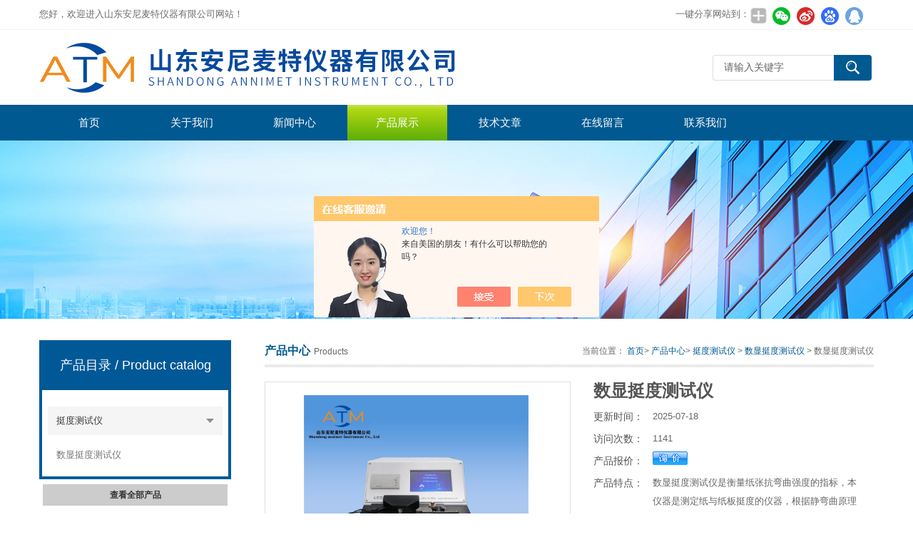

--- FILE ---
content_type: text/html; charset=utf-8
request_url: http://www.sdanmt.com/jnanmt-Products-33486404/
body_size: 8219
content:
<!DOCTYPE html>
<html lang="zh-CN">
  
  <head>
    <meta charset="utf-8">
    <meta http-equiv="X-UA-Compatible" content="IE=edge,chrome=1" />
    <meta name="renderer" content="webkit|ie-comp|ie-stand">
    <meta name="viewport" content="width=device-width, initial-scale=1">
       <TITLE>数显挺度测试仪AT-STD-山东安尼麦特仪器有限公司</TITLE>
<META NAME="Keywords" CONTENT="数显挺度测试仪">
<META NAME="Description" CONTENT="山东安尼麦特仪器有限公司所提供的AT-STD数显挺度测试仪质量可靠、规格齐全,山东安尼麦特仪器有限公司不仅具有专业的技术水平,更有良好的售后服务和优质的解决方案,欢迎您来电咨询此产品具体参数及价格等详细信息！">
<script src="/ajax/common.ashx" type="text/javascript"></script>
<script src="/ajax/NewPersonalStyle.Classes.SendMSG,NewPersonalStyle.ashx" type="text/javascript"></script>
<script src="/js/videoback.js" type="text/javascript"></script>
    <link type="text/css" rel="stylesheet" href="/Skins/105561/css/swiper.min.css">
    <link href="/Skins/105561/css/style.css" rel="stylesheet" type="text/css" />
	<link rel="shortcut icon" type="image/x-icon" href="/Skins/105561/favicon.ico" media="screen" />
    <script type="text/javascript" src="/Skins/105561/js/jquery.min.1.7.js"></script>
    <!--导航当前状态 JS-->
    <script language="javascript" type="text/javascript">var menu = '3';</script>
    <!--导航当前状态 JS END--><script type="application/ld+json">
{
"@context": "https://ziyuan.baidu.com/contexts/cambrian.jsonld",
"@id": "http://www.sdanmt.com/jnanmt-Products-33486404/",
"title": "数显挺度测试仪AT-STD",
"pubDate": "2020-01-13T16:38:51",
"upDate": "2025-07-18T10:50:35"
    }</script>
<script type="text/javascript" src="/ajax/common.ashx"></script>
<script src="/ajax/NewPersonalStyle.Classes.SendMSG,NewPersonalStyle.ashx" type="text/javascript"></script>
<script type="text/javascript">
var viewNames = "";
var cookieArr = document.cookie.match(new RegExp("ViewNames" + "=[_0-9]*", "gi"));
if (cookieArr != null && cookieArr.length > 0) {
   var cookieVal = cookieArr[0].split("=");
    if (cookieVal[0] == "ViewNames") {
        viewNames = unescape(cookieVal[1]);
    }
}
if (viewNames == "") {
    var exp = new Date();
    exp.setTime(exp.getTime() + 7 * 24 * 60 * 60 * 1000);
    viewNames = new Date().valueOf() + "_" + Math.round(Math.random() * 1000 + 1000);
    document.cookie = "ViewNames" + "=" + escape(viewNames) + "; expires" + "=" + exp.toGMTString();
}
SendMSG.ToSaveViewLog("33486404", "ProductsInfo",viewNames, function() {});
</script>
<script language="javaScript" src="/js/JSChat.js"></script><script language="javaScript">function ChatBoxClickGXH() { DoChatBoxClickGXH('https://chat.chem17.com',81869) }</script><script>!window.jQuery && document.write('<script src="https://public.mtnets.com/Plugins/jQuery/2.2.4/jquery-2.2.4.min.js" integrity="sha384-rY/jv8mMhqDabXSo+UCggqKtdmBfd3qC2/KvyTDNQ6PcUJXaxK1tMepoQda4g5vB" crossorigin="anonymous">'+'</scr'+'ipt>');</script><script type="text/javascript" src="https://chat.chem17.com/chat/KFCenterBox/105561"></script><script type="text/javascript" src="https://chat.chem17.com/chat/KFLeftBox/105561"></script><script>
(function(){
var bp = document.createElement('script');
var curProtocol = window.location.protocol.split(':')[0];
if (curProtocol === 'https') {
bp.src = 'https://zz.bdstatic.com/linksubmit/push.js';
}
else {
bp.src = 'http://push.zhanzhang.baidu.com/push.js';
}
var s = document.getElementsByTagName("script")[0];
s.parentNode.insertBefore(bp, s);
})();
</script>
</head>
  
  <body>
    <!--top start-->
    <div class="top">
      <div class="top01">
        <div class="top02">您好，欢迎进入山东安尼麦特仪器有限公司网站！</div>
        <div class="top03">
          <span style="float:left; display:block;">一键分享网站到：</span>
          <div class="bdsharebuttonbox bdshare-button-style0-24"><a href="#" class="bds_more" data-cmd="more" style=" background:url(/skins/105561/images/sh01.jpg) no-repeat center center; padding:4px 12px;"></a><a href="#" class="bds_weixin" data-cmd="weixin" title="分享到微信" style=" background:url(/skins/105561/images/sh02.jpg) no-repeat center center; padding:4px 14px;"></a><a href="#" class="bds_tsina" data-cmd="tsina" title="分享到新浪微博" style=" background:url(/skins/105561/images/sh03.jpg) no-repeat center center; padding:4px 14px;"></a><a href="#" class="bds_bdhome" data-cmd="bdhome" title="分享到百度新首页" style=" background:url(/skins/105561/images/sh04.jpg) no-repeat center center; padding:4px 14px;"></a><a href="#" class="bds_sqq" data-cmd="sqq" title="分享到QQ好友" style=" background:url(/skins/105561/images/sh05.jpg) no-repeat center center; padding:4px 14px;"></a></div>  
         <script>
	window._bd_share_config = {
		common : {
			bdText : '',	
			bdDesc : '',	
			bdUrl : '', 	
			bdPic : ''
		},
		share : [{
			"bdSize" : 24
		}],
		selectShare : [{
			"bdselectMiniList" : ['weixin','tsina','bdhome','sqq']
		}]
	}
	with(document)0[(getElementsByTagName('head')[0]||body).appendChild(createElement('script')).src='http://bdimg.share.baidu.com/static/api/js/share.js?cdnversion='+~(-new Date()/36e5)];
</script>   
        </div>
      </div>
    </div>
    <!--头部开始-->
    <div id="top">
      <div class="logo">
        <a href="/">
          <span>山东安尼麦特仪器有限公司</span></a>
      </div>
      <a href="javascript:;" class="cd-nav-trigger">
        <span></span>
      </a>
      <div class="top_right">
        <div id="tit">
          <div id="search">
            <form id="form1" name="form1" method="post"  action="/products.html">
              <input name="keyword" type="text" class="ss_input" onfocus="if (value =='请输入关键字'){value =''}" onblur="if (value =='')" value="请输入关键字" />
              <input name="" type="submit" class="ss_an" value="" /></form>
          </div>
        </div>
      </div>
    </div>
    <!--头部 end-->
    <!--导航开始-->
    <div id="nav">
      <div class="sidenav-brand">MENU</div>
      <div class="menu">
        <ul>
          <li>
            <a id="menuId1" href="/">首页</a></li>
          <li>
            <a id="menuId2" href="/aboutus.html" rel="nofollow">关于我们</a></li>
          <li>
            <a id="menuId4" href="/news.html">新闻中心</a></li>
          <li>
            <a id="menuId3" href="/products.html">产品展示</a></li>
          <li>
            <a id="menuId6" href="/article.html">技术文章</a></li>
          <li style="display:none;">
            <a id="menuId7" href="/successcase.html" rel="nofollow">成功案例</a></li>
          <li>
            <a id="menuId8" href="/order.html" rel="nofollow">在线留言</a></li>
          <li>
            <a id="menuId9" href="/contact.html" rel="nofollow">联系我们</a></li>
        </ul>
        <script language="javascript" type="text/javascript">try {
            document.getElementById("menuId" + menu).className = "nav_hover";
          } catch(e) {}</script>
        <div class="clear"></div>
      </div>
    </div>
    <div class="sidenav-overlay"></div>
    <!--导航 end-->
    <!--top end-->
    <script src="https://www.chem17.com/mystat.aspx?u=jnanmt"></script>
    <!--ny_banner start-->
    <section class="ny_banner">
      <div class="slideshow" style="background-image: url(/Skins/105561/images/br_ny.jpg)"></div>
    </section>
    <!--ny_banner end-->
    <!--中间部分 start-->
    <section class="ny_content">
      <div class="ny_content_in">
        <section class="ny_product clear clearfix">
          <!--产品分类 start-->
            <section class="ny_product_l">
            <div class="sub">
              <div class="protlt">
                <p>产品目录
                  <em>/ Product catalog</em></p>
                <i>
                </i>
              </div>
              <div class="sub_in clear clearfix">
               
                <div class="type_1">
                  <div class="item">
                    <a href="/jnanmt-ParentList-1007085/">挺度测试仪</a>
                    <i>
                    </i>
                  </div>                                 
     		   
		          <div class="type_x">
                    <div class="item">
                      <a href="/jnanmt-SonList-1007087/">数显挺度测试仪</a>
                      <i>
                      </i>
                    </div>
                  </div> 
		    
		</div>
         
		</div>
        <div class="moreclass"><a href="/products.html" class="moreclass">查看全部产品</a></div>
      </div>
            <div class="xgwz">
              <div class="protlt">
                <p>相关文章
                  <em>/ Related articles</em></p>
                <i>
                </i>
              </div>
              <ul>
		
            	<li>
                  <a href="/jnanmt-Article-3975836/">数显挺度测试仪操作全攻略：从开机到关机的详细步骤</a>
		</li>
                
		
            	<li>
                  <a href="/jnanmt-Article-3504478/">数显挺度测试仪与传统硬度测试方法相比，有哪些优势和特点？</a>
		</li>
                
		
            	<li>
                  <a href="/jnanmt-Article-3474271/">数显挺度测试仪在不同温度、湿度等环境条件下是否会影响测量结果？</a>
		</li>
                
		

                
              </ul>
            </div>
          </section>
          <!--产品分类 end-->
          <!--右侧产品 start-->
          <section class="ny_product_r">
            <div class="biaoti_ny">
              <b>产品中心</b>Products
              <span>当前位置：
                <a href="/">首页</a>&gt;
                <a href="/products.html">产品中心</a>&gt;
                <a href="/jnanmt-ParentList-1007085/">挺度测试仪</a> > <a href="/jnanmt-SonList-1007087/">数显挺度测试仪</a> > 数显挺度测试仪
          
            </span></div>
            <!--产品详情 start-->
            <div class="prodetail_box clear clearfix">
              <div class="prodetail_img">
                <a href="http://img70.chem17.com/gxhpic_be40ec35c4/aff6d13c7814f8b69eaccb65deadd4b9290d0058a0d892685aa7370b5d2841d37e3c1d65f9b1dc3b.jpg" target="_blank">
                  <img  src="http://img70.chem17.com/gxhpic_be40ec35c4/aff6d13c7814f8b69eaccb65deadd4b9290d0058a0d892685aa7370b5d2841d37e3c1d65f9b1dc3b.jpg" alt="数显挺度测试仪"/>
                  <i class="iblock"></i>
                </a>
              </div>
              <div class="pro_text01">
                <h1 class="pro_name">数显挺度测试仪</h1>
                <p>
                  <b>更新时间：</b>
                  <span>2025-07-18</span></p>
                <p>
                  <b>访问次数：</b>
                  <span>1141</span>
                </p>
                <p>
                  <b>产品报价：</b>
                  <span>
                    <a href="#MSGTable"><img src="/skins/105561/images/adie_14.gif" align="absmiddle" /></a>
                  </span>
                </p>
                <p>
                  <b>产品特点：</b>
                  <span class="desc" style="height:214px;">数显挺度测试仪是衡量纸张抗弯曲强度的指标，本仪器是测定纸与纸板挺度的仪器，根据静弯曲原理设计的，即弯曲一片垂直夹住试样的自由端，当试样到一定弯曲角时的抗力即为弯曲挺度，其单位为mN；或抗力与试验长度的积，单位为mN.m。符合ISO5628“纸和纸板—静态弯曲挺度测定一般原理"的要求。</span></p>
              </div>
              <div id="clear"></div>
            </div>
            <div id="pro_xxnr_box">
              <h2 class="bt">
                <b>AT-STD数显挺度测试仪</b>的详细资料：</h2>
              <div class="xxbrbox" id="c_detail_wrap">
                <p style="margin-left:0pt; margin-right:0pt"><strong><span style="font-family: 宋体; color: rgb(0, 0, 0); font-size: 16px;"><strong>数显挺度测试仪</strong>产品介绍</span></strong></p><p style="margin-left:0pt; margin-right:0pt"><span style="color: rgb(0, 0, 0); font-size: 16px; font-family: 宋体;">挺度是衡量纸张抗弯曲强度的指标，本仪器是测定纸与纸板挺度的仪器，根据静弯曲原理设计的，即弯曲一片垂直夹住试样的自由端，当试样到一定弯曲角时的抗力即为弯曲挺度，其单位为mN；或抗力与试验长度的积，单位为mN.m。符合ISO5628“纸和纸板—静态弯曲挺度测定一般原理"的要求。</span></p><p style="margin-left:0pt; margin-right:0pt"><strong><span style="font-size: 16px;"><strong>数显挺度测试仪</strong>技术参数</span></strong></p><p style="margin-left:0pt; margin-right:0pt"><span style="color: rgb(0, 0, 0); font-size: 16px; font-family: 宋体;">1.测量范围: （15~10000）mN.m（折合弯曲力矩为1~500mN.m） </span></p><p style="margin-left:0pt; margin-right:0pt"><span style="color: rgb(0, 0, 0); font-size: 16px; font-family: 宋体;">2.准确度: 50mN以下&plusmn;0.6mN，其余&plusmn;1% </span></p><p style="margin-left:0pt; margin-right:0pt"><span style="color: rgb(0, 0, 0); font-size: 16px; font-family: 宋体;">3.分辨力: 0.1mN 示值变动性: ≤1%</span></p><p style="margin-left:0pt; margin-right:0pt"><span style="color: rgb(0, 0, 0); font-size: 16px; font-family: 宋体;">4. 弯曲长度: 六档可调：(50/25/20/15/10/5 &plusmn;0.1)mm </span></p><p style="margin-left:0pt; margin-right:0pt"><span style="color: rgb(0, 0, 0); font-size: 16px; font-family: 宋体;">5.弯曲角度: （7.5°或90°）（1-90°可调） </span></p><p style="margin-left:0pt; margin-right:0pt"><span style="color: rgb(0, 0, 0); font-size: 16px; font-family: 宋体;">6.负荷力臂长: 200°&plusmn;20°/min </span></p><p style="margin-left:0pt; margin-right:0pt"><span style="color: rgb(0, 0, 0); font-size: 16px; font-family: 宋体;">7.试样夹持力: 1kg</span></p><p style="margin-left:0pt; margin-right:0pt"><span style="color: rgb(0, 0, 0); font-size: 16px; font-family: 宋体;">8. 弯曲速度: 3s~35s可调</span></p><p><span style="font-size: 16px;">产品特点</span></p><p><span style="color: rgb(0, 0, 0); font-size: 16px; font-family: 宋体;">1. 弯曲角度可调，同时可以做纸与纸板挺度测试与折痕挺度测试</span></p><p><span style="color: rgb(0, 0, 0); font-size: 16px; font-family: 宋体;">2. 弯曲长度多档可调。</span></p><p><span style="color: rgb(0, 0, 0); font-size: 16px; font-family: 宋体;">3. 带有力值保护系统，误操作也不会损坏传感器。</span></p><p style="text-indent: 24px"><span style=";font-family:微软雅黑;font-size:16px"><span style="font-family:微软雅黑">感谢您的咨询山东安尼麦特仪器有限公司成立于</span><span style="font-family:微软雅黑">2007年，在近十年的发展过程中一直致力于质量检测仪器的研发生产与销售，在生产经营过程中把产品质量作为企业的生命，对公司开发的每一款产品都精益求精。</span></span><span style="font-family: 微软雅黑;font-size: 16px;background: rgb(255, 255, 255)"><span style="font-family:微软雅黑">纵观人类科技发展的历史，我们坚信任何产品的诞生都依赖于技术的发展，任何技术的发展都源自于材料的探索，任何材料的探索都取决于工艺的进步，任何工艺的进步基于实验手段的支持，人类从不缺少想法，我们需要实现想法的手段。安尼麦特仪器将一如既往的为您的想法与创意提供手段。</span></span><span style=";font-family:微软雅黑;font-size:16px"><span style="font-family:微软雅黑">如有什么问题可以随时联系我公司客服人员，我们将全力为您做好售前，售中，售后服务。</span></span></p><p><br/></p>
              </div>
              <table width="100%" border="0" align="center" cellpadding="0" cellspacing="0" id="MSGTable">
                <tbody>
                  <tr>
                    <td height="23" bgcolor="#EBEBEB">　如果你对
                      <b>AT-STD数显挺度测试仪</b>感兴趣，想了解更详细的产品信息，填写下表直接与厂家联系：</td>
                  </tr>
                </tbody>
              </table>
              <br>
              <a name="order" id="order"></a>
              <!--留言 start -->
              <div class="cpzx">
                <a name="order" id="order"></a>
                <div class="ly_msg">
                   <link rel="stylesheet" type="text/css" href="/css/MessageBoard_style.css">
<script language="javascript" src="/skins/Scripts/order.js?v=20210318" type="text/javascript"></script>
<a name="order" id="order"></a>
<div class="ly_msg" id="ly_msg">
<form method="post" name="form2" id="form2">
	<h3>留言框  </h3>
	<ul>
		<li>
			<h4 class="xh">产品：</h4>
			<div class="msg_ipt1"><input class="textborder" size="30" name="Product" id="Product" value="数显挺度测试仪"  placeholder="请输入产品名称" /></div>
		</li>
		<li>
			<h4>您的单位：</h4>
			<div class="msg_ipt12"><input class="textborder" size="42" name="department" id="department"  placeholder="请输入您的单位名称" /></div>
		</li>
		<li>
			<h4 class="xh">您的姓名：</h4>
			<div class="msg_ipt1"><input class="textborder" size="16" name="yourname" id="yourname"  placeholder="请输入您的姓名"/></div>
		</li>
		<li>
			<h4 class="xh">联系电话：</h4>
			<div class="msg_ipt1"><input class="textborder" size="30" name="phone" id="phone"  placeholder="请输入您的联系电话"/></div>
		</li>
		<li>
			<h4>常用邮箱：</h4>
			<div class="msg_ipt12"><input class="textborder" size="30" name="email" id="email" placeholder="请输入您的常用邮箱"/></div>
		</li>
        <li>
			<h4>省份：</h4>
			<div class="msg_ipt12"><select id="selPvc" class="msg_option">
							<option value="0" selected="selected">请选择您所在的省份</option>
			 <option value="1">安徽</option> <option value="2">北京</option> <option value="3">福建</option> <option value="4">甘肃</option> <option value="5">广东</option> <option value="6">广西</option> <option value="7">贵州</option> <option value="8">海南</option> <option value="9">河北</option> <option value="10">河南</option> <option value="11">黑龙江</option> <option value="12">湖北</option> <option value="13">湖南</option> <option value="14">吉林</option> <option value="15">江苏</option> <option value="16">江西</option> <option value="17">辽宁</option> <option value="18">内蒙古</option> <option value="19">宁夏</option> <option value="20">青海</option> <option value="21">山东</option> <option value="22">山西</option> <option value="23">陕西</option> <option value="24">上海</option> <option value="25">四川</option> <option value="26">天津</option> <option value="27">新疆</option> <option value="28">西藏</option> <option value="29">云南</option> <option value="30">浙江</option> <option value="31">重庆</option> <option value="32">香港</option> <option value="33">澳门</option> <option value="34">中国台湾</option> <option value="35">国外</option>	
                             </select></div>
		</li>
		<li>
			<h4>详细地址：</h4>
			<div class="msg_ipt12"><input class="textborder" size="50" name="addr" id="addr" placeholder="请输入您的详细地址"/></div>
		</li>
		
        <li>
			<h4>补充说明：</h4>
			<div class="msg_ipt12 msg_ipt0"><textarea class="areatext" style="width:100%;" name="message" rows="8" cols="65" id="message"  placeholder="请输入您的任何要求、意见或建议"></textarea></div>
		</li>
		<li>
			<h4 class="xh">验证码：</h4>
			<div class="msg_ipt2">
            	<div class="c_yzm">
                    <input class="textborder" size="4" name="Vnum" id="Vnum"/>
                    <a href="javascript:void(0);" class="yzm_img"><img src="/Image.aspx" title="点击刷新验证码" onclick="this.src='/image.aspx?'+ Math.random();"  width="90" height="34" /></a>
                </div>
                <span>请输入计算结果（填写阿拉伯数字），如：三加四=7</span>
            </div>
		</li>
		<li>
			<h4></h4>
			<div class="msg_btn"><input type="button" onclick="return Validate();" value="提 交" name="ok"  class="msg_btn1"/><input type="reset" value="重 填" name="no" /></div>
		</li>
	</ul>	
    <input name="PvcKey" id="PvcHid" type="hidden" value="" />
</form>
</div>

                </div>
              </div>
              <!--留言 end-->
              <div class="fenpian">
                <div class="l">上一篇：<a href="/jnanmt-Products-33484169/">AT-PH平滑度仪</a></div>
                <div class="l">下一篇：<a href="/jnanmt-Products-33490594/">AT-RR柔软度仪</a></div>
              </div>
              <div id="clear"></div>
            </div>
            <!--产品详情 end--></section>
          <!--右侧产品 end--></section>
      </div>
    </section>
    <!--中间部分 end-->
    <!--Foot start-->
    <div id="foot_box" class="ny_foot_box">
      <div class="foot_z">
        <div class="foot_logo">
          <img src="/Skins/105561/images/foot_logo.png" /></div>
        <div class="foot_wenzi">
          <ul class="foot_nav">
            <li>
              <a href="/">网站首页</a></li>
            <li>
              <a href="/products.html">产品展示</a></li>
            <li>
              <a href="/news.html">新闻中心</a></li>
            <li>
              <a href="/article.html">技术文章</a></li>
            <li>
              <a href="/order.html" rel="nofollow">在线留言</a></li>
            <li>
              <a href="/contact.html" rel="nofollow">联系我们</a></li>
            <li>
              <a href="/aboutus.html" rel="nofollow">关于我们</a></li>
          </ul>
          <p>
            <a href="https://www.chem17.com/login" target="_blank" rel="nofollow">管理登陆</a>&nbsp;&nbsp;技术支持：
            <a href="https://www.chem17.com" target="_blank" rel="nofollow">化工仪器网</a>&nbsp;&nbsp;
            <A href="/sitemap.xml" target="_blank">GoogleSitemap</A><br />
            热卖产品：<strong>短距压缩试验仪</strong>，<strong>密封试验仪</strong>，<strong>热封试验仪</strong>，<strong>电子压缩试验仪</strong></p>
        </div>
        <div class="foot_weixin">
          <img src="/Skins/105561/images/qq_code.jpg">
          <p>【联系人：蒋经理】</p>
        </div>
      </div>
      <div class="foot_bq">版权所有 &copy; 2026 山东安尼麦特仪器有限公司 &nbsp;ICP备案号:
        <a href="http://beian.miit.gov.cn" target="_blank" rel="nofollow"></a></div>
    </div>
    <div id="gxhxwtmobile" style="display:none;">13165126785</div>
<div class="qq_style01" id="kfFloatqq" style="display:none;">
      <div class="qq_style_l"></div>
      <div class="qq_style_r">
        <div class="qq_r_up">
          <div class="qq_r_tlt">QQ在线客服</div>
          <ul class="qq_list">
            <li>
              <a href="http://wpa.qq.com/msgrd?v=3&uin=438176058&site=qq&menu=yes" target="_blank">客服在线</a></li>
          </ul>
        </div>
        <div class="qq_r_down">
          <div class="tel_r_tlt">电话咨询</div>
          <ul class="tel_list">
            <li>13165126785</li></ul>
        </div> 
      </div>
    </div>
    <script type="text/javascript" src="/Skins/105561/js/all.js"></script>
    <!--Foot end-->
    
<!--手机端漂浮电话-->
<div class="pf_tel">
	<a href="tel:13165126785"><img src="/Skins/105561/images/pf_tel.png" /></a>
    <p>一键拨号</p>
</div>
<script type="text/javascript" src="/Skins/105561/js/setRem.js"></script>

 <script type='text/javascript' src='/js/VideoIfrmeReload.js?v=001'></script>
  

</html>
</body>